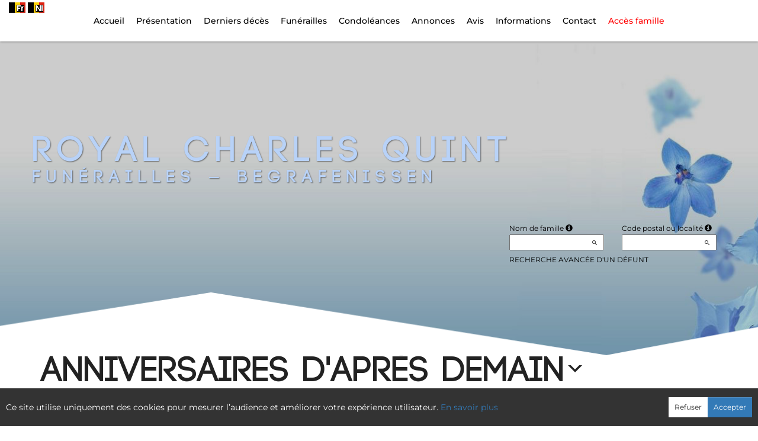

--- FILE ---
content_type: text/html; charset=utf-8
request_url: https://www.royalcharlesquint.be/P1300.aspx?Mode=3
body_size: 24663
content:




<!DOCTYPE html><html><head><title>Entrepreneur de pompes funèbres à Ganshoren
</title><script async src="https://www.googletagmanager.com/gtag/js?id=G-5LCKXS3M3M"></script><script>window.dataLayer = window.dataLayer || []; function gtag(){dataLayer.push(arguments);} gtag('consent', 'default', {'ad_storage': 'denied', 'analytics_storage': 'denied'}); gtag('js', new Date()); gtag('config', 'G-5LCKXS3M3M');</script><meta http-equiv="Content-Language" content="fr-be" /><meta http-equiv="Content-Type" content="text/html; CHARSET=UTF-8" /><meta id="ctl00_oME_oDescription" name="description" content="Anniversaires d&#39;après demain. Rendez hommage à ceux que vous avez aimés et respectés." lang="fr-be" /><meta id="ctl00_oME_oKeywords" name="keywords" content="Anniversaires d&#39;après demain, " lang="fr-be" /><meta content="noarchive" name="robots" /><meta content="https://www.enaos.net/img/Icone-Enaos2024.png" Property="og:image" /><meta property="og:description" content="Anniversaires d&#39;après demain. Rendez hommage à ceux que vous avez aimés et respectés." /><meta property="og:title" content="Anniversaires d&#39;après demain" /><meta property="og:url" content="https://www.royalcharlesquint.be/P1300.aspx?Mode=3" /><meta name="format-detection" content="telephone=no" /><script src="/Commun/Scripts/jquery-3.7.1.js"></script><script src="/Commun/Scripts/jquery.fancybox.js"></script><script src="/Commun/Content/BootStrap.min.js"></script><link href="/Commun/Content/BootStrap.min.css" rel="stylesheet"/><link href="/Commun/Content/BootStrap-theme.min.css" rel="stylesheet"/><link href="/Commun/Content/jquery.fancybox.css" rel="stylesheet"/><link href="/Commun/Styles/EPF/Visiteurs/2814.min.css?V=202601261902" rel="stylesheet" type="text/css" /><link rel="shortcut icon" type="image/x-icon" href="https://www.royalcharlesquint.be/Img/FavIcon/FavIcon.png" /><meta name="viewport" content="width=device-width, initial-scale=1.0, viewport-fit=cover" /><!-- HTML5 Shim and Respond.js IE8 support of HTML5 elements and media queries --><!-- WARNING: Respond.js doesn't work if you view the page via file:// --><!--[if lt IE 9]><script src="https://oss.maxcdn.com/libs/html5shiv/3.7.0/html5shiv.js"></script><script src="https://oss.maxcdn.com/libs/respond.js/1.3.0/respond.min.js"></script><![endif]--></head><body><div id="ctl00_oME_oCharge_oCharge" class="CHARGE"><span class="LOADER"></span></div><form method="post" action="./P1300.aspx?Mode=3" id="aspnetForm"><div class="aspNetHidden"><input type="hidden" name="__EVENTTARGET" id="__EVENTTARGET" value="" /><input type="hidden" name="__EVENTARGUMENT" id="__EVENTARGUMENT" value="" /><input type="hidden" name="__VIEWSTATE" id="__VIEWSTATE" value="EwtzrnHDhYTpY1f54uubh0QK/Y12fmrixy2/Szjaay0TJdmRpuokA0tUU3UmkSOCvMq6pP+spXyIli1o8dLu/P6H35vNkAvnZW9DzE+x781+76+sQN6wqAn9JHEqmyRzTlFC96Ndk8Xz9Odtg8F1KIm8wI+RmQ3HSne9m997cUyCmz667HO21hzAu0XR/HjjYG/Sezxnwcg8S2I3lUhfXWoaa/JBBQW0ZcOY+az6GFpE5YhHwlJqnIt+lAtHGxnmd3+RRpBrWjTp4xpbId0wyEDlYimQ0auiSeJrS25/J4c=" /></div><script type="text/javascript">//<![CDATA[
var theForm = document.forms['aspnetForm'];
if (!theForm) {
    theForm = document.aspnetForm;
}
function __doPostBack(eventTarget, eventArgument) {
    if (!theForm.onsubmit || (theForm.onsubmit() != false)) {
        theForm.__EVENTTARGET.value = eventTarget;
        theForm.__EVENTARGUMENT.value = eventArgument;
        theForm.submit();
    }
}
//]]></script><script src="/Commun/Scripts/Chargement.min.js?V=202601261902" type="text/javascript"></script><script src="/Commun/Scripts/CompteurVisiteBloc.min.js?V=202601261902" type="text/javascript"></script><script src="/Commun/Scripts/PartagePage.min.js?V=202601261902" type="text/javascript"></script><script src="/Commun/Content/jqwidgets/jqxcore.js"></script><link href="/Commun/Content/jqwidgets/styles/jqx.base.css" rel="stylesheet"/><script src="/commun/Content/jqwidgets/jqxcombobox.js"></script><script src="/commun/Content/jqwidgets/jqxbuttons.js"></script><script src="/commun/Content/jqwidgets/jqxlistbox.js"></script><script src="/commun/Content/jqwidgets/jqxscrollbar.js"></script><script src="/commun/Content/jqwidgets/jqxdata.js"></script><link href="/Commun/Content/jqwidgets/styles/jqx.classic.css" rel="stylesheet"/><link href="/Commun/Content/jqwidgets/styles/jqx.bootstrap.css" rel="stylesheet"/><script src="/Commun/Scripts/Polyfill.min.js?V=202601261902" type="text/javascript"></script><script src="/Commun/Scripts/RechercheDynamiqueV3.min.js?V=202601261902" type="text/javascript"></script><script src="/Scripts/RechercheDynamiqueVisiteur.min.js?V=202601261902" type="text/javascript"></script><script src="/Commun/Scripts/BoutonUnClic.min.js?V=202601261902" type="text/javascript"></script><script type="text/javascript">//<![CDATA[
var ctl00_oME_oCharge_chargement = new Chargement(ctl00_oME_oCharge_oCharge);//]]></script><div class="HAUT-PAGE"><div class="LIENS-LANGUES container"><a href="/P1300.aspx?Mode=3&LgTrv=1"><img src="/Img/BEfr.gif" alt="Français" /></a>&nbsp;<a href="/P1300.aspx?Mode=3&LgTrv=2"><img src="/Img/BEnl.gif" alt="Nederlands" /></a></div></div><div class="BARRE-HAUT"><div class="container BARRE-VISITEUR"><div class="navbar-header"><button type="button" class="navbar-toggle" data-toggle="collapse" data-target=".MENU-VISITEUR"><span class="glyphicon glyphicon-menu-hamburger" aria-hidden="true"></span></button><button type="button" class="navbar-toggle" data-toggle="collapse" data-target=".HAUT-VISITEUR"><span class="glyphicon glyphicon-search" aria-hidden="true"></span></button></div><div class="NOM-HOTE">Royal Charles Quint<span>Funérailles – Begrafenissen</span></div><div class="PARTAGE-PAGE"><a id="ctl00_oME_ctl07_oLienFacebook" title="Facebook" rel="nofollow noopener" href="https://www.facebook.com/sharer/sharer.php?u=https%3a%2f%2fwww.royalcharlesquint.be%2fP1300.aspx%3fMode%3d3%26LgTrv%3d1" target="_blank"><i class="mdi mdi-facebook"></i></a><a id="ctl00_oME_ctl07_oLienTwitter" title="X" class="X" rel="nofollow noopener" href="https://twitter.com/share?text=Anniversaires+d%27apr%c3%a8s+demain.+Rendez+hommage+%c3%a0+ceux+que+vous+avez+aim%c3%a9s+et+respect%c3%a9s.&amp;url=https%3a%2f%2fwww.royalcharlesquint.be%2fP1300.aspx%3fMode%3d3%26LgTrv%3d1" target="_blank"><svg xmlns="http://www.w3.org/2000/svg" width="12" height="12" viewBox="0 0 512 512"><path fill="currentColor" d="M389.2 48h70.6L305.6 224.2L487 464H345L233.7 318.6L106.5 464H35.8l164.9-188.5L26.8 48h145.6l100.5 132.9zm-24.8 373.8h39.1L151.1 88h-42z"/></svg></a><a id="ctl00_oME_ctl07_oLienEmail" title="Email" rel="nofollow" href="mailto:?subject=Anniversaires d&#39;après demain&amp;body=Anniversaires d&#39;après demain. Rendez hommage à ceux que vous avez aimés et respectés.%0a%0ahttps%3a%2f%2fwww.royalcharlesquint.be%2fP1300.aspx%3fMode%3d3%26LgTrv%3d1"><i class="mdi mdi-email"></i></a><a id="ctl00_oME_ctl07_oLienWhatsapp" title="WhatsApp" rel="nofollow noopener" href="https://api.whatsapp.com/send?text=https%3a%2f%2fwww.royalcharlesquint.be%2fP1300.aspx%3fMode%3d3%26LgTrv%3d1" target="_blank"><i class="mdi mdi-whatsapp"></i></a><a id="ctl00_oME_ctl07_oLienQRCode" title="QR Code" class="QRCODE-FANCYBOX fancybox.image" rel="nofollow" href="/Pages/ImageQRCode.aspx?data=https%3a%2f%2fwww.royalcharlesquint.be%2fP1300.aspx%3fMode%3d3%26LgTrv%3d1%26AvecBord%3dfalse"><i class="mdi mdi-qrcode"></i></a><div id="oBPartageFacebook" tabindex="-1" class="modal fade" aria-hidden="true" role="dialog"><div class="modal-dialog" role="document"><div class="modal-content"><div class="modal-header"><button type="button" class="close" data-dismiss="modal" aria-label="Close"><span aria-hidden="true">&times;</span></button><h4 class="modal-title">Partager sur facebook</h4></div><div class="modal-body"><p>Si vous avez créé plusieurs annonces dans ce dossier défunt, l’annonce partagée sera la dernière que vous avez créée et activée.</p><div class="PARTAGE-MODAL-BTNS"><a id="ctl00_oME_ctl07_oLienPartageFacebookAnnonceModal" target="_blank"></a><a id="ctl00_oME_ctl07_oLienPartageFacebookModal" target="_blank"></a></div></div></div></div></div><a id="ctl00_oME_ctl08_oLienPartage" title="Partager via" data-toggle="modal" href="#" rel="nofollow"><span id="ctl00_oME_ctl08_oLSpanShare" class="mdi mdi-share"></span></a></div><div class="navbar-collapse HAUT-VISITEUR collapse"><div class="RECHERCHE-VISITEUR"><div class="row"><div class="col-xs-12 col-sm-4"><span>Nom de famille</span>&nbsp;<span id="ctl00_oME_oLInfoRN" class="INFO-PRODUIT" data-placement="bottom" data-toggle="popover" data-trigger="focus" data-content="Saisissez les premiers caractères du nom de famille (au minimum 3) de la personne recherchée, une liste de noms correspondants vous sera présentée. Vous pouvez alors sélectionner dans cette liste celui que vous désirez." onmouseover="$(&#39;#ctl00_oME_oLInfoRN&#39;).popover(&#39;show&#39;);" onmouseout="$(&#39;#ctl00_oME_oLInfoRN&#39;).popover(&#39;hide&#39;);"><span class="glyphicon glyphicon-info-sign PETIT"></span></span><input name="ctl00$oME$oRechNom" type="text" id="ctl00_oME_oRechNom" class="enaos-textbox" autocomplete="off" /><input type="hidden" name="ctl00$oME$oValN" id="ctl00_oME_oValN" /></div><div class="col-xs-12 col-sm-4"><span>Code postal ou localité</span>&nbsp;<span id="ctl00_oME_oLInfoRL" class="INFO-PRODUIT" data-placement="bottom" data-toggle="popover" data-trigger="focus" data-content="Saisissez les premiers caractères du code postal ou du nom (au minimum 3) de la localité recherchée, une liste des localités correspondantes vous sera présentée. Vous pouvez alors sélectionner dans cette liste celle que vous désirez." onmouseover="$(&#39;#ctl00_oME_oLInfoRL&#39;).popover(&#39;show&#39;);" onmouseout="$(&#39;#ctl00_oME_oLInfoRL&#39;).popover(&#39;hide&#39;);"><span class="glyphicon glyphicon-info-sign PETIT"></span></span><input name="ctl00$oME$oRechLocalite" type="text" id="ctl00_oME_oRechLocalite" class="enaos-textbox" autocomplete="off" /><input type="hidden" name="ctl00$oME$oValL" id="ctl00_oME_oValL" /></div><div class="col-xs-12 col-sm-5 RDV-RAD"><a href="/P1210.aspx?Mode=RA">Recherche avancée d'un défunt</a><input type="submit" name="ctl00$oME$oBtnR" value="" id="ctl00_oME_oBtnR" tabindex="-1" data-button="" data-buttonclick="OKRecherche();" /></div></div></div></div><div class="aspNetDisabled navbar-collapse collapse MENU-VISITEUR"><ul class="nav navbar-nav"><li><a href="/P1134.aspx?Mode=1" id="ctl00_oME_oLienAccueil" data-effet="Accueil">Accueil</a></li><li class="dropdown"><a class="dropdown-toggle" data-submenu="" rel="noopener" href="#" data-toggle="dropdown" data-effet="Présentation" target="_blank">Présentation<b class="caret"></b></a><ul class="dropdown-menu"><li><a href="/P1132.aspx">Notre entreprise</a></li></ul></li><li><a href="/P1200.aspx" id="ctl00_oME_oLienOptInfosDeces" data-effet="Derniers décès">Derniers d&#233;c&#232;s</a></li><li><a href="/P1204.aspx" id="ctl00_oME_oLienOptFunerailles" data-effet="Funérailles">Fun&#233;railles</a></li><li class="dropdown"><a id="ctl00_oME_oLienCondoleances" class="dropdown-toggle" data-toggle="dropdown" href="#" data-effet="Condoléances">Condoléances<b class="caret"></b></a><ul class="dropdown-menu"><li><a href="/P1202.aspx" id="ctl00_oME_oLienOptMessagesCondoleances" data-effet="Les condoléances">Les condol&#233;ances</a></li><li><a href="/P1202.aspx?Type=3" id="ctl00_oME_oLienOptTemoignages" data-effet="Les témoignages">Les t&#233;moignages</a></li><li><a href="/P1202.aspx?Type=4" id="ctl00_oME_oLienOptHommages" data-effet="Les hommages">Les hommages</a></li><li><a href="/P1202.aspx?Type=1" id="ctl00_oME_oLienOptCartesVisite" data-effet="Les cartes de visite">Les cartes de visite</a></li></ul></li><li class="dropdown"><a id="ctl00_oME_oLienAnnonces" class="dropdown-toggle" data-toggle="dropdown" href="#" data-effet="Annonces">Annonces<b class="caret"></b></a><ul class="dropdown-menu"><li><a href="/P1310.aspx" id="ctl00_oME_oLienOptRemerciements" data-effet="Remerciements">Remerciements</a></li><li><a href="/P1300.aspx" id="ctl00_oME_oLienOptAnniversaires" data-effet="Anniversaires">Anniversaires</a></li></ul></li><li><a href="/P1368.aspx" data-effet="Avis">Avis</a></li><li class="dropdown"><a id="ctl00_oME_oLienInfos" class="dropdown-toggle" data-toggle="dropdown" href="#" data-effet="Informations">Informations<b class="caret"></b></a><ul class="dropdown-menu"><li><a href="/P1134.aspx?Mode=5" id="ctl00_oME_oLienEnCasDeDeces" data-effet="Que faire en cas de décès d&#39;un proche">Que faire en cas de d&#233;c&#232;s d&#39;un proche</a></li></ul></li><li class="LIEN-CONTACT"><a href="/P1136.aspx" data-effet="Contact">Contact</a></li><li class="FAMILLE"><a href="https://famille.royalcharlesquint.be" rel="noindex nofollow noopener" target="_blank" data-effet="Accès famille">Accès famille</a></li></ul></div><div class="BARRE-TITRE"><h1>Anniversaires d'après demain<span class="dropdown"><a id="oDDTP" class="dropdown-toggle" data-toggle="dropdown" aria-expanded="true"><span class="caret"></span></a><ul class="dropdown-menu dropdown-menu-right" role="menu" aria-labelledby="oDDTP"><li role="presentation"><a role="menuitem" tabindex="-1" href="/P1300.aspx?Mode=1">Anniversaires d'aujourd'hui</a></li><li role="presentation"><a role="menuitem" tabindex="-1" href="/P1300.aspx?Mode=2">Anniversaires de demain</a></li><li role="presentation" class="disabled"><a role="menuitem" tabindex="-1" href="#">Anniversaires d'après demain</a></li><li role="presentation"><a role="menuitem" tabindex="-1" href="/P1300.aspx?Mode=4">Anniversaires d'hier</a></li></ul></span></h1></div></div></div><div class="container CONTENU"><div id="oModalPartage" tabindex="-1" class="modal fade" role="dialog" aria-labelledby="ModalShare" aria-hidden="true"><div class="modal-dialog" role="document"><div class="modal-content"><div class="modal-header"><button type="button" class="close" data-dismiss="modal" aria-label="Close"><span aria-hidden="true">&times;</span></button><h4 class="modal-title">Partager via</h4></div><div class="modal-body"><div class="PARTAGE-BLOC"><div class="PARTAGE-ITEM"><a id="ctl00_oME_ctl09_oLienFacebook" title="Facebook" class="PARTAGE-ICONE" href="#" rel="nofollow noopener" target="_blank"><i class="mdi mdi-facebook PARTAGE-FACEBOOK"></i></a><label for="ctl00_oME_ctl09_oLienFacebook">Facebook</label></div><div class="PARTAGE-ITEM"><a id="ctl00_oME_ctl09_oLienTwitter" title="X" class="PARTAGE-ICONE" href="#" rel="nofollow noopener" target="_blank"><svg xmlns="http://www.w3.org/2000/svg" style="margin-bottom: -7px;" width="60" height="60" viewBox="0 0 512 512"><path fill="black" d="M389.2 48h70.6L305.6 224.2L487 464H345L233.7 318.6L106.5 464H35.8l164.9-188.5L26.8 48h145.6l100.5 132.9zm-24.8 373.8h39.1L151.1 88h-42z"/></svg></a><label for="ctl00_oME_ctl09_oLienTwitter">X</label></div><div class="PARTAGE-ITEM"><a id="ctl00_oME_ctl09_oLienWhatsApp" title="WhatsApp" class="PARTAGE-ICONE" href="#" data-action="share/whatsapp/share" rel="nofollow noopener" target="_blank"><i class="mdi mdi-whatsapp PARTAGE-WHATSAPP"></i></a><label for="ctl00_oME_ctl09_oLienWhatsApp">WhatsApp</label></div><div class="PARTAGE-ITEM"><a id="ctl00_oME_ctl09_oLienEmail" title="Email" class="PARTAGE-ICONE" href="#" rel="nofollow"><i class="mdi mdi-email"></i></a><label for="ctl00_oME_ctl09_oLienEmail">Email</label></div><div class="PARTAGE-ITEM"><a id="ctl00_oME_ctl09_oLienGmail" title="Gmail" class="PARTAGE-ICONE" href="#" rel="nofollow noopener" target="_blank"><i class="mdi mdi-gmail PARTAGE-GMAIL"></i></a><label for="ctl00_oME_ctl09_oLienGmail">Gmail</label></div><div class="PARTAGE-ITEM"><a id="ctl00_oME_ctl09_oLienLinkedIn" title="LinkedIn" class="PARTAGE-ICONE" href="#" rel="nofollow noopener" target="_blank"><i class="mdi mdi-linkedin PARTAGE-LINKEDIN"></i></a><label for="ctl00_oME_ctl09_oLienLinkedIn">LinkedIn</label></div><div class="PARTAGE-ITEM"><a id="ctl00_oME_ctl09_oLienImpression" title="Imprimer" class="PARTAGE-ICONE" href="#" rel="nofollow"><i class="mdi mdi-printer"></i></a><label for="ctl00_oME_ctl09_oLienImpression" id="ctl00_oME_ctl09_oLImpression">Imprimer</label></div><div class="PARTAGE-ITEM"><a id="ctl00_oME_ctl09_oLienQRCode" title="QR Code" class="PARTAGE-ICONE QRCODE-FANCYBOX fancybox.image" href="#" rel="nofollow"><i class="mdi mdi-qrcode"></i></a><label for="ctl00_oME_ctl09_oLienQRCode" id="ctl00_oME_ctl09_oLQRCode">QR Code</label></div></div></div></div></div></div><p>Cette page présente les personnes dont après-demain sera la date d'anniversaire du décès. Vous pouvez également consulter les anniversaires d'<a href="/P1300.aspx">aujourd'hui</a>, de <a href="/P1300.aspx?Mode=2">demain</a> ou d'<a href="/P1300.aspx?Mode=4">hier</a>.</p></h2></div><div id="ctl00_oME_oCookies" class="cookieinfo hide" data-cookies="true"><div>Ce site utilise uniquement des cookies pour mesurer l’audience et améliorer votre expérience utilisateur. <a href="/P1803.aspx">En savoir plus</a></div><div class="cookieinfo__btn"><input type="submit" name="ctl00$oME$oBtnRefuser" value="Refuser" onclick="GestionCookies(event, false);" id="ctl00_oME_oBtnRefuser" class="btn btn-default btn-sm light" /><input type="submit" name="ctl00$oME$oBtnAccepter" value="Accepter" onclick="GestionCookies(event, true);" id="ctl00_oME_oBtnAccepter" class="btn btn-default btn-sm" /></div></div><input name="ctl00$oME$oTexte" type="text" id="ctl00_oME_oTexte" class="CACHE" /><div class="container PIED-VISITEUR"><p class="COPYRIGHT">© Onvest IT - 2002-2026 - <a href="/P1801.aspx">Confidentialité</a> - <a href="/P1803.aspx">Cookies</a> - <a href="/P1802.aspx">Mentions légales</a></p></div><div class="aspNetHidden"><input type="hidden" name="__VIEWSTATEGENERATOR" id="__VIEWSTATEGENERATOR" value="44E3684E" /><input type="hidden" name="__EVENTVALIDATION" id="__EVENTVALIDATION" value="q0spPCOAhU7K2qmTn3BbOA+ISO/8m7QlnSDwZauQWO+sIXBqW5bJtTc36cQIw9TKrYZGR/JlT2sIsHkX+tjYIqjKvNE+ZaSQNUgxrWWGNAX3jqtxiFVhYW55ejxe1WLItTswUBSM7uGjp10DXDz1ydTAcxcS/4RpmrZiJVH15fCkWdngd79fON5MFtwpqvqOnneNfL+aPPmHzXmhrOrcqTpA1bqVehH2Rjh7Wtuqe1bSwk0FJ0bicOFYe7gYzkbxHnTLlI6EXNzSuMGkGcMFIg==" /></div><script type="text/javascript">//<![CDATA[
$(document).ready(function () { ctl00_oME_oCharge_chargement.hide(); });new ComptageBlocDynamique('ctl00_oME_ctl07_oLienFacebook',0,0,0,0,0,'PartageFacebook');new ComptageBlocDynamique('ctl00_oME_ctl07_oLienTwitter',0,0,0,0,0,'PartageTwitter');new ComptageBlocDynamique('ctl00_oME_ctl07_oLienEmail',0,0,0,0,0,'PartageEmail');new ComptageBlocDynamique('ctl00_oME_ctl07_oLienWhatsapp',0,0,0,0,0,'PartageWhatsApp');new ComptageBlocDynamique('ctl00_oME_ctl07_oLienQRCode',0,0,0,0,0,'PartageQRCode'); var oModalPartagePage = new ModalPartagePage({"htmlElementModalClientId":"oModalPartage","htmlFacebookClientId":"ctl00_oME_ctl09_oLienFacebook","htmlLinkedInClientId":"ctl00_oME_ctl09_oLienLinkedIn","htmlTwitterClientId":"ctl00_oME_ctl09_oLienTwitter","htmlWhatsAppClientId":"ctl00_oME_ctl09_oLienWhatsApp","htmlGmailClientId":"ctl00_oME_ctl09_oLienGmail","htmlPrintClientId":"ctl00_oME_ctl09_oLienImpression","htmlEmailAppClientId":"ctl00_oME_ctl09_oLienEmail","htmlQRCodeClientId":"ctl00_oME_ctl09_oLienQRCode"});new ComptageBlocDynamique('ctl00_oME_ctl09_oLienFacebook',0,0,0,0,0,'PartageFacebook');new ComptageBlocDynamique('ctl00_oME_ctl09_oLienTwitter',0,0,0,0,0,'PartageTwitter');new ComptageBlocDynamique('ctl00_oME_ctl09_oLienWhatsApp',0,0,0,0,0,'PartageWhatsApp');new ComptageBlocDynamique('ctl00_oME_ctl09_oLienEmail',0,0,0,0,0,'PartageEmail');new ComptageBlocDynamique('ctl00_oME_ctl09_oLienGmail',0,0,0,0,0,'PartageGmail');new ComptageBlocDynamique('ctl00_oME_ctl09_oLienLinkedIn',0,0,0,0,0,'PartageLinkedin');new ComptageBlocDynamique('ctl00_oME_ctl09_oLienImpression',0,0,0,0,0,'PartageImpression');new ComptageBlocDynamique('ctl00_oME_ctl09_oLienQRCode',0,0,0,0,0,'PartageQRCode');new RechercheDynamiqueVisiteur('ctl00_oME_oRechNom','ctl00_oME_oRechLocalite','ctl00_oME_oRechAccesDirect','ctl00_oME_oValN','ctl00_oME_oValL','ctl00_oME_oValAD',23,'','ctl00$oME$oBtnR','Aucun résultat.');var oAddDisableButton = null; $(function () {oAddDisableButton = new AddDisableButtonClick();});$(function () {CheckIframeCookies();
                                                                                    setTimeout(() => { document.getElementById('ctl00_oME_oCookies').classList.remove('hide'); }, 1000);
                                                                                }); var ctl00_oME_ctl08_PartagePage = new PartagePage({"titre":"Anniversaires d'après demain","titreEncode":"Anniversaires+d%27apr%c3%a8s+demain","description":"Anniversaires d'après demain. Rendez hommage à ceux que vous avez aimés et respectés.","descriptionEncode":"Anniversaires+d%27apr%c3%a8s+demain.+Rendez+hommage+%c3%a0+ceux+que+vous+avez+aim%c3%a9s+et+respect%c3%a9s.","imagePath":"https%3a%2f%2fwww.enaos.net%2fimg%2fIcone-Enaos2024.png","url":"https://www.royalcharlesquint.be/P1300.aspx?Mode=3&LgTrv=1","urlEncode":"https%3a%2f%2fwww.royalcharlesquint.be%2fP1300.aspx%3fMode%3d3%26LgTrv%3d1","htmlElementPartageClientId":"ctl00_oME_ctl08_oLienPartage"}, oModalPartagePage);//]]></script></form><!-- /container --><!-- Placed at the end of the document so the pages load faster --><script type="text/javascript">$('img').bind("contextmenu", function () {
            // On indique au navigateur de ne pas réagir en cas de clic droit.
            return false;            
        });

        $(document).ready(function () {
            $(window).resize(function () { AdaptePaddingContenu(); });
 
            //$('.MENU-VISITEUR').collapse('hide');
            //$('.RECHERCHE-VISITEUR').collapse('hide');
            //$('.PREFERENCES').collapse('hide');
            //alert(document.body.clientWidth);
            AdaptePaddingContenu();

            $('.QRCODE-FANCYBOX').fancybox({});
            //locked:false, 

            $(function () {
                $('[data-toggle="popover"]').popover()
            })
        });

        function AdaptePaddingContenu() {
            $('.CONTENU').css('padding-top', ($('.navbar-fixed-top').outerHeight() + 5) + 'px');
        }

        function OKRecherche() {
            with (document)
            if (getElementById('ctl00_oME_oValAD'))
                return (getElementById('ctl00_oME_oValN').value != '') || ((getElementById('ctl00_oME_oValL').value != '') && (getElementById('ctl00_oME_oValL').value != '0')) || (getElementById('ctl00_oME_oValAD').value != '');
                else
                    return (getElementById('ctl00_oME_oValN').value != '') || ((getElementById('ctl00_oME_oValL').value != '') && (getElementById('ctl00_oME_oValL').value != '0'));
        }

        $(function () {
            $('.BARRE-VISITEUR .navbar-collapse').on('show.bs.collapse', function (e) {
                $('.BARRE-VISITEUR .navbar-collapse').not(this).collapse('hide');
            });
        });

        function GestionCookies(e, lAccepter) {
            e.preventDefault();

            var date = new Date();
            date.setTime(date.getTime() + (365 * 24 * 60 * 60 * 1000)); // 1 an

            document.cookie = "cookiesAccepted=" + lAccepter + "; expires=" + date.toUTCString() + "; path=/";

            if (lAccepter) {
                if (typeof gtag === 'function') {
                    gtag('consent', 'update', {
                        'ad_storage': 'denied',
                        'analytics_storage': 'granted'
                    });
                }
            }

            CloseCookies();
        }

        function CheckIframeCookies() {
            if (window.top !== window.self) {
                CloseCookies();
            }
        }

        function CloseCookies() {
            let CookiesBar = document.querySelector('[data-cookies="true"]');

            if (CookiesBar !== null) {
                CookiesBar.style.display = "none";
            }
        }</script><!--  ClickCease.com tracking--><script type='text/javascript'>var script = document.createElement('script');
        script.async = true; script.type = 'text/javascript';
        var target = 'https://www.clickcease.com/monitor/stat.js';
        script.src = target; var elem = document.head; elem.appendChild(script);</script><noscript><a href='https://www.clickcease.com' rel='nofollow'><img src='https://monitor.clickcease.com' alt='ClickCease'/></a></noscript><!--  ClickCease.com tracking--></body></html>